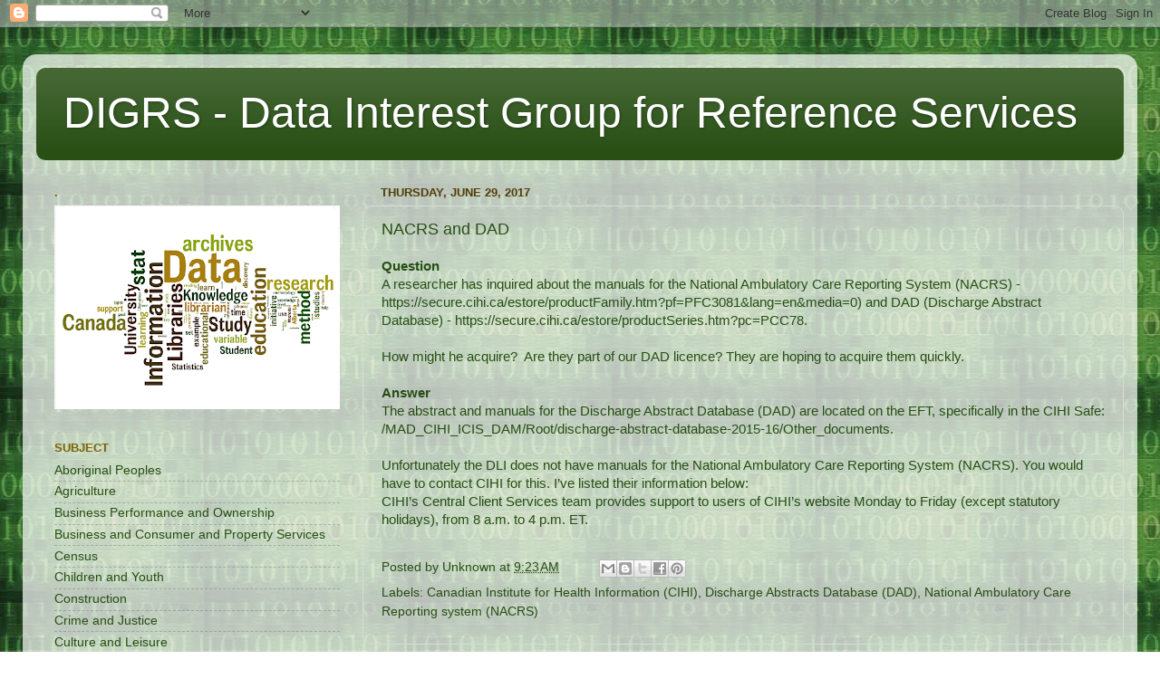

--- FILE ---
content_type: text/plain
request_url: https://www.google-analytics.com/j/collect?v=1&_v=j102&a=487453118&t=pageview&_s=1&dl=https%3A%2F%2Fdigrs.blogspot.com%2F2017%2F06%2Fquestion-researcher-has-inquired-about.html&ul=en-us%40posix&dt=DIGRS%20-%20Data%20Interest%20Group%20for%20Reference%20Services%3A%20NACRS%20and%20DAD&sr=1280x720&vp=1280x720&_u=IEBAAEABAAAAACAAI~&jid=1686159550&gjid=11178482&cid=1830010216.1765044197&tid=UA-55988620-1&_gid=787305122.1765044197&_r=1&_slc=1&z=537502515
body_size: -451
content:
2,cG-NJJW63S3VC